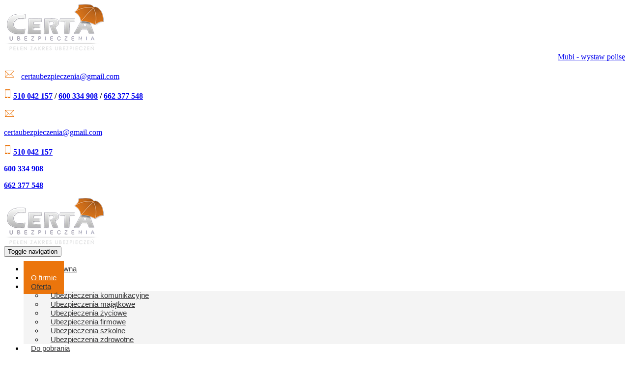

--- FILE ---
content_type: text/html; charset=utf-8
request_url: https://www.certaubezpieczenia.pl/o-firmie
body_size: 8547
content:
<!DOCTYPE html>
<html lang="pl-PL">
<head>
<meta http-equiv="X-UA-Compatible" content="IE=edge">
<meta name="viewport" content="width=device-width, initial-scale=1">
<meta name="SKYPE_TOOLBAR" content="SKYPE_TOOLBAR_PARSER_COMPATIBLE">
<meta charset="utf-8">
	<meta name="robots" content="noindex, follow">
	<meta name="description" content="Chcieliby Państwo ubezpieczyć swoją firmę lub własny majątek? Zachęcamy do skontaktowania się z naszą firmą ubezpieczeniową. Oferujemy atrakcyjne pakiety.">
	<title>Informacje o przedsiębiorstwie ubezpieczeniowym z Sosnowca</title>
	<link href="/images/design/favicon.ico" rel="icon" type="image/vnd.microsoft.icon">
	<link href="/plugins/system/cookiespolicynotificationbar/assets/css/cpnb-style.min.css" rel="stylesheet" media="all" />
	<link href="/plugins/system/cookiespolicynotificationbar/assets/css/balloon.min.css" rel="stylesheet" media="all" />
	<style>.block111 .pathwayicon, .block111 .breadcrumbs span:not(:first-of-type) { position: relative; }.block111 .pathwayicon span { position: absolute; visibility: hidden; }</style>
	<style>.block111 .breadcrumbs .divider {margin-left:7px;margin-right:7px;}.block111 .breadcrumbs .active {}</style>
	<style>.block100 .navbar-custom {background-color:rgba(255, 255, 255, 0);}.block100 .navbar-custom .nav.menu li > a {font-family:latobold,Arial,Helvetica,sans-serif;font-size:15px;color:rgba(53, 53, 54, 1);padding-top:25px;padding-right:15px;padding-bottom:25px;padding-left:15px;border-radius:0px !important;}.block100 .navbar-custom .nav.menu li.active > a {color:rgba(255, 255, 255, 1);background-color:rgba(235, 117, 12, 1);}.block100 .navbar-custom .nav.menu li:not(.active):hover > a,.block100 .navbar-custom .nav.menu li:not(.active) > a:focus {color:rgba(255, 255, 255, 1);background-color:rgba(235, 117, 12, 1);}.block100 .navbar-custom .nav.menu > li ul.dropdown-menu {border:none !important;border-radius:0px !important;}.block100 .navbar-custom .nav.menu > li.dropdown > ul {background-color:rgba(244, 244, 244, 1);}.block100 .navbar-custom .nav.menu > li.dropdown > ul li > a {font-size:15px;color:rgba(53, 53, 54, 1);border-radius:0px !important;}.block100 .navbar-custom .nav.menu > li.dropdown > ul li.active > a {color:rgba(255, 255, 255, 1);background-color:rgba(235, 117, 12, 1);}.block100 .navbar-custom .nav.menu > li.dropdown > ul li:not(.active):hover > a,.block100 .navbar-custom .nav.menu > li.dropdown > ul li:not(.active) > a:focus {color:rgba(255, 255, 255, 1);background-color:rgba(235, 117, 12, 1);}</style>
	<style>

/* BEGIN: Cookies Policy Notification Bar - J! system plugin (Powered by: Web357.com) */
.cpnb-outer { border-color: rgba(255, 255, 255, 1); }
.cpnb-outer.cpnb-div-position-top { border-bottom-width: 1px; }
.cpnb-outer.cpnb-div-position-bottom { border-top-width: 1px; }
.cpnb-outer.cpnb-div-position-top-left, .cpnb-outer.cpnb-div-position-top-right, .cpnb-outer.cpnb-div-position-bottom-left, .cpnb-outer.cpnb-div-position-bottom-right { border-width: 1px; }
.cpnb-message { color: #3d3d3d; }
.cpnb-message a { color: #141414 }
.cpnb-button, .cpnb-button-ok, .cpnb-m-enableAllButton { -webkit-border-radius: 4px; -moz-border-radius: 4px; border-radius: 4px; font-size: 14px; color: #ffffff; background-color: rgba(235, 117, 12, 1); }
.cpnb-button:hover, .cpnb-button:focus, .cpnb-button-ok:hover, .cpnb-button-ok:focus, .cpnb-m-enableAllButton:hover, .cpnb-m-enableAllButton:focus { color: #ffffff; background-color: rgba(235, 117, 12, 0.7); }
.cpnb-button-decline, .cpnb-button-delete, .cpnb-button-decline-modal, .cpnb-m-DeclineAllButton { color: #ffffff; background-color: rgba(119, 31, 31, 1); }
.cpnb-button-decline:hover, .cpnb-button-decline:focus, .cpnb-button-delete:hover, .cpnb-button-delete:focus, .cpnb-button-decline-modal:hover, .cpnb-button-decline-modal:focus, .cpnb-m-DeclineAllButton:hover, .cpnb-m-DeclineAllButton:focus { color: #ffffff; background-color: rgba(175, 38, 20, 1); }
.cpnb-button-cancel, .cpnb-button-reload, .cpnb-button-cancel-modal { color: #ffffff; background-color: rgba(90, 90, 90, 1); }
.cpnb-button-cancel:hover, .cpnb-button-cancel:focus, .cpnb-button-reload:hover, .cpnb-button-reload:focus, .cpnb-button-cancel-modal:hover, .cpnb-button-cancel-modal:focus { color: #ffffff; background-color: rgba(54, 54, 54, 1); }
.cpnb-button-settings, .cpnb-button-settings-modal { color: #3d3d3d; background-color: rgba(255, 255, 255, 0); }
.cpnb-button-settings:hover, .cpnb-button-settings:focus, .cpnb-button-settings-modal:hover, .cpnb-button-settings-modal:focus { color: #141414; background-color: rgba(255, 255, 255, 0); }
.cpnb-button-more-default, .cpnb-button-more-modal { color: #ffffff; background-color: rgba(90, 90, 90, 1); }
.cpnb-button-more-default:hover, .cpnb-button-more-modal:hover, .cpnb-button-more-default:focus, .cpnb-button-more-modal:focus { color: #ffffff; background-color: rgba(54, 54, 54, 1); }
.cpnb-m-SaveChangesButton { color: #3d3d3d; background-color: rgba(194, 194, 194, 1); }
.cpnb-m-SaveChangesButton:hover, .cpnb-m-SaveChangesButton:focus { color: #141414; background-color: rgba(163, 163, 163, 1); }
@media only screen and (max-width: 600px) {
.cpnb-left-menu-toggle::after, .cpnb-left-menu-toggle-button {
content: "Categories";
}
}
/* custom css */
.cpnb-buttons .cpnb-moreinfo-btn {color: #fff;}

.cpnb-left-menu-toggle::after {content: "Menu";}
.cpnb-left-menu-toggle-button {content: "Menu";}
.cpnb-left-menu-toggle-button {margin-left: -15px;}

.cpnb-decline-btn-m {display: none !important;}
.cpnb-buttons {float: none;}
.cpnb-message {padding: 4px 8px 10px;}

.cpnb-button-settings {font-size: 13px;}
.cpnb-button-settings:hover {text-decoration: underline;}

.cpnb-m-bottom-buttons {display: flex; align-items: center; justify-content: center;}
.cpnb-m-enableAllButton {order: 2;}
.cpnb-m-SaveChangesButton {order: 1;}
/* END: Cookies Policy Notification Bar - J! system plugin (Powered by: Web357.com) */
</style>
	
	
	
	
	
	
	
	
	
	
	
	<link rel="preload stylesheet" as="style" href="/cache/4073730a34f5eb0a64fec3f3b84a75ac.css" />
	<link rel="preload stylesheet" as="style" media="screen and (min-width: 768px)" href="/cache/desktop.css" />


<!-- BEGIN: Google Analytics -->
<!-- The cookies have been disabled. -->
<!-- END: Google Analytics -->
</head>
      <body class="page  lang-pl" data-itemid="335">
        <div id="wrapper">
            <div id="container">
                <header>
                                                <div class="center" data-center="1">
                    </div>
<div class="block95 ">


<div class="col-xs-12">

 <div class="inner">
                            <div class="center" data-center="1">
                    <div class="section95" data-position="naglowek" data-sid="95" data-parent="1"><div class="clearfix"></div>
<div class="block96 ">


<div class="col-xs-12 col-sm-12 col-md-2 hidden-xs">

 <div class="inner text-left-xl text-left-lg text-left-md text-center-sm">
        
<a href="https://www.certaubezpieczenia.pl/" class="logo" >
    <img src="/images/design/logo.png" alt="Certa Ubezpieczenia Logo">
</a></div>
                                            <div class="clearfix"></div>
</div>
                                                             </div>
                                                    
<div class="block97  align-center">


<div class="col-xs-12 col-md-10 hidden-xs">

 <div class="inner text-center">
        
	<div class="row text-right"><div class="hiddenxs col-md-6"><div class="button" style="text-align: right;"><a class="btn" href="https://mubi.pl/ubezpieczenie-samochodu/kalkulator-oc-ac/partners/harpie/cetra_ubezpieczenia" target="_blank" rel="nofollow noopener">Mubi - wystaw polisę</a></div></div><div class="hiddenxs col-md-6"><p><img class="" src="/images/design/mail-top.png" alt="Mail" width="23" height="20">&nbsp;<joomla-hidden-mail  is-link="0" is-email="1" first="PGpvb21sYS1oaWRkZW4tbWFpbCB0aXRsZT0iY2VydGF1YmV6cGllY3plbmlhMQ==" last="[base64]" text="[base64]" base="" >Ten adres pocztowy jest chroniony przed spamowaniem. Aby go zobaczyć, konieczne jest włączenie w przeglądarce obsługi JavaScript.</joomla-hidden-mail>&nbsp;&nbsp;<joomla-hidden-mail  is-link="1" is-email="1" first="Y2VydGF1YmV6cGllY3plbmlh" last="Z21haWwuY29t" text="Y2VydGF1YmV6cGllY3plbmlhQGdtYWlsLmNvbQ==" base="" >Ten adres pocztowy jest chroniony przed spamowaniem. Aby go zobaczyć, konieczne jest włączenie w przeglądarce obsługi JavaScript.</joomla-hidden-mail></p>
<p class="telefon"><strong></strong></p></div><div class="col-md-12"><p><img class="" src="/images/design/phone-top.png" alt="Telefon" width="15" height="20"><span>&nbsp;</span><strong><a href="tel:+48510042157">510 042 157</a>&nbsp;/&nbsp;</strong><strong><a href="tel:+48600334908">600 334 908</a>&nbsp;/&nbsp;</strong><strong><a href="tel:+48662377548">662 377 548</a></strong></p>
<p><strong></strong></p></div></div>
</div>
                                            <div class="clearfix"></div>
</div>
                                                             </div>
                                                    
<div class="block155  align-center">


<div class="col-xs-12 col-md-10  hidden-sm hidden-md hidden-lg">

 <div class="inner text-center">
        
	<div class="row text-right"><div class="col-md-12 hiddenxs"><p><img class="" src="/images/design/mail-top.png" alt="Mail" width="23" height="20">&nbsp;<joomla-hidden-mail  is-link="0" is-email="1" first="PGpvb21sYS1oaWRkZW4tbWFpbCB0aXRsZT0iY2VydGF1YmV6cGllY3plbmlhMQ==" last="[base64]" text="[base64]" base="" >Ten adres pocztowy jest chroniony przed spamowaniem. Aby go zobaczyć, konieczne jest włączenie w przeglądarce obsługi JavaScript.</joomla-hidden-mail></p>
<p><joomla-hidden-mail  is-link="1" is-email="1" first="Y2VydGF1YmV6cGllY3plbmlh" last="Z21haWwuY29t" text="Y2VydGF1YmV6cGllY3plbmlhQGdtYWlsLmNvbQ==" base="" >Ten adres pocztowy jest chroniony przed spamowaniem. Aby go zobaczyć, konieczne jest włączenie w przeglądarce obsługi JavaScript.</joomla-hidden-mail></p>
<p class="telefon"><strong></strong></p></div><div class="col-md-12"><p><img class="" src="/images/design/phone-top.png" alt="Telefon" width="15" height="20"><span>&nbsp;</span><strong><a href="tel:+48510042157">510 042 157</a>&nbsp;</strong></p>
<p><strong><a href="tel:+48600334908">600 334 908</a>&nbsp;</strong></p>
<p><strong><a href="tel:+48662377548">662 377 548</a></strong></p>
<p><strong></strong></p></div></div>
</div>
                                            <div class="clearfix"></div>
</div>
                                                             </div>
                                                    <div class="clearfix"></div></div><div class="clearfix"></div></div></div>
                                            <div class="clearfix"></div>
</div>
                                                             </div>
                                                    <div class="clearfix"></div><div class="center"></div>
<div class="block101 ">


<div class="col-xs-12">

 <div class="inner">
                            <div class="center" data-center="1">
                    <div class="section101" data-position="menu" data-sid="101" data-parent="1"><div class="clearfix"></div>
<div class="block100 ">


<div class="col-xs-12 col-md-12">

 <div class="inner row">
        <div class="navbar-layout6">
          <nav class="navbar navbar-default navbar-custom">
          <div class="center">              <div class="navbar-header">
                <div class="visible-xs text-center">
<a href="https://www.certaubezpieczenia.pl/" class="logo" >
    <img src="/images/design/logo.png" alt="Certa Ubezpieczenia Logo">
</a></div>
                <button type="button" class="navbar-toggle collapsed" data-toggle="collapse" data-target="#navbar-collapse-100" aria-expanded="false"><span class="sr-only">Toggle navigation</span> <span class="icon-bar"></span> <span class="icon-bar"></span> <span class="icon-bar"></span></button>
              </div>
              <div class="collapse navbar-collapse" id="navbar-collapse-100">
                <ul class="nav navbar-nav menu">
<li class="item-101"><a href="/" >Strona główna</a>
</li><li class="item-335 current active"><a href="/o-firmie" >O firmie</a>
</li><li class="item-340 dropdown parent"><a href="/oferta" >Oferta</a><a class=" dropdown-toggle" href="#"  rel="nofollow" data-toggle="dropdown" role="button" aria-haspopup="true" aria-expanded="false"> <span class="caret"></span></a><ul class="dropdown-menu"><li class="item-560"><a href="/oferta/ubezpieczenia-komunikacyjne" >Ubezpieczenia komunikacyjne</a>
</li><li class="item-559"><a href="/oferta/ubezpieczenia-majatkowe" >Ubezpieczenia majątkowe</a>
</li><li class="item-561"><a href="/oferta/ubezpieczenia-zyciowe" >Ubezpieczenia życiowe</a>
</li><li class="item-562"><a href="/oferta/ubezpieczenia-firmowe" >Ubezpieczenia firmowe</a>
</li><li class="item-563"><a href="/oferta/ubezpieczenia-szkolne" >Ubezpieczenia szkolne</a>
</li><li class="item-752"><a href="/oferta/ubezpieczenia-zdrowotne" >Ubezpieczenia zdrowotne</a>
</li></ul></li><li class="item-573"><a href="/do-pobrania-pliki" >Do pobrania</a>
</li><li class="item-344"><a href="/kontakt" >Kontakt</a>
</li><li class="item-599"><a href="https://bezpieczny.pl/24148" target="_blank" >Wystaw polisę online</a></li></ul>
</div>
          </div></nav>
</div>
</div>
                                            <div class="clearfix"></div>
</div>
                                                             </div>
                                                    <div class="clearfix"></div></div><div class="clearfix"></div></div></div>
                                            <div class="clearfix"></div>
</div>
                                                             </div>
                                                    <div class="clearfix"></div><div class="center">
                    <div class="clearfix"></div>
                </div>
                                </header>
                <div id="main">
                    <div class="center">                    <div id="system-message-container">
	</div>


                                        
<div class="block111 ">


<div class="col-xs-12 col-md-6">

 <div class="inner">
        
<div class="breadcrumbs " itemscope itemtype="https://schema.org/BreadcrumbList">
    
    <span itemprop="itemListElement" itemscope itemtype="https://schema.org/ListItem"><a itemprop="item" href="/" class="pathwayicon">Strona główna<span itemprop="name">Strona główna</span></a><meta itemprop="position" content="1" /></span><span class="divider"><img src="https://www.certaubezpieczenia.pl/images/design/breadscrumb-strzalka.png" alt="separator"></span><span class="breadcrumbs_last" itemprop="name">O firmie</span></div>
</div>
                                            <div class="clearfix"></div>
</div>
                                                             </div>
                                                    
                      <div id="content" class="col-xs-12">
                                                  <article class="item-page" data-content="1">
	
		
						
	
	
		
				
				<div class="row"><div class="col-md-6"><h1>Informacje o firmie ubezpieczeniowej Certa</h1>
<p>Jesteśmy <strong>doświadczoną firmą ubezpieczeniową.</strong> Działamy na rynku od 2008 roku, nieustannie oferując Państwu indywidualnie dobrane pakiety ubezpieczeniowe. Z naszych usług korzystają firmy, a także osoby prywatne – zależy nam na tym, aby nasze usługi skierowane były do wszystkich Klientów. Wyróżnia nas indywidualne podejście, a także imponująca wiedza z zakresu ubezpieczeń. Zawsze chętnie pomożemy Państwu w wyborze najkorzystniejszej opcji.</p>
<p>&nbsp;</p></div><div class="col-md-6"><p><img class="" src="/images/design/produkt-img.jpg" alt="Szczęśliwa Rodzina" width="768" height="759"></p></div></div> 
	
						</article>
                          <div class="clearfix"></div>
                                              </div>
                                          </div>
<div class="block151 ">


<div class="col-xs-12">

 <div class="inner text-left">
                            <div class="center" data-center="1">
                    <div class="section151" data-position="" data-sid="151" data-parent="1"><div class="clearfix"></div><div class="clearfix"></div></div><div class="clearfix"></div></div></div>
                                            <div class="clearfix"></div>
</div>
                                                             </div>
                                                    <div class="clearfix"></div><div class="center">
                    </div>                </div>
                <footer>
                    <div class="center" data-center="1">                    </div>
<div class="block103 ">


<div class="col-xs-12">

 <div class="inner">
                            <div class="center" data-center="1">
                    <div class="section103" data-position="stopa" data-sid="103" data-parent="1"><div class="clearfix"></div></div>
<div class="block104  align-center">


<div class="wrapper">

 <div class="inner">
        <div class="navbar-custom">
<ul class="nav nav-pills menu">
<li class="item-101"><a href="/" >Strona główna</a>
</li><li class="item-335 current"><a href="/o-firmie" >O firmie</a>
</li><li class="item-340 parent"><a href="/oferta" >Oferta</a>
</li><li class="item-573"><a href="/do-pobrania-pliki" >Do pobrania</a>
</li><li class="item-344"><a href="/kontakt" >Kontakt</a>
</li><li class="item-599"><a href="https://bezpieczny.pl/24148" target="_blank" >Wystaw polisę online</a></li></ul>
</div>
</div>
                                            <div class="clearfix"></div>
</div>
                                                             </div>
                                                    <div class="clearfix"></div><div class="center">
<div class="block105 ">


<div class="col-xs-12">

 <div class="inner">
        
	<div class="row"><div class="col-md-12"><p style="text-align: center;"><a href="/polityka-prywatnosci" target="_blank" rel="noopener noreferrer">Polityka prywatności</a></p>
<p style="text-align: center;"><a href="/polityka-cookies" target="_blank" rel="noopener noreferrer">Polityka Cookies</a></p>
<p style="text-align: center;">Wszelkie prawa zastrzeżone © 2025 <a href="https://wenet.pl/">WeNet</a></p></div></div>
</div>
                                            <div class="clearfix"></div>
</div>
                                                             </div>
                                                    <div class="clearfix"></div></div><div class="clearfix"></div></div></div>
                                            <div class="clearfix"></div>
</div>
                                                             </div>
                                                    <div class="clearfix"></div><div class="center"></div>
<div class="block153  align-center fixed">


<div class="col-md-1 col-lg-1">

 <div class="inner text-center">
        
	<div class="row"><div class="col-md-12 glyphicon glyphicon-chevron-up fixed-up"></div></div>
</div>
                                            <div class="clearfix"></div>
</div>
                                                             </div>
                                                    <div class="clearfix"></div><div class="center"></div>
<div class="block185 ">


<div class="col-xs-12">

<h3>Ikony Social</h3> <div class="inner">
        
<div id="socialicons185" class="social-icons-container">
	<ul class="social-icons">
		<li><a class="csocial-link" href="https://www.facebook.com/CertaUbezpieczenia"  target="_blank" rel="nofollow"><img src="https://www.certaubezpieczenia.pl/media/mod_socialicons/img/icon-facebook.svg" alt="facebook"></a></li><li><a class="csocial-link" href="https://l.facebook.com/l.php?u=https%3A%2F%2Fwww.instagram.com%2F_u%2Fspadzinskaewelina%3Ffbclid%3DIwAR0vTqtSchAEVWe9TE50UYuVfPL4PP0A7xgXBQGFBNJTOs_tIWQQZtdxghs&h=AT1EaksSS8pPFYJjkF_Ck4ljGMrLpJ1t9A97rCIFKxAggpPKgr6Im71fHwtU7GnuhwXihM_qCPE5lC2iU639iJ41SEW3wvjxfAPSj7CH31ql44Iox_rhEnb0OZ06WuFeM2tCpaoWBBNqnK5C"  target="_blank" rel="nofollow"><img src="https://www.certaubezpieczenia.pl/media/mod_socialicons/img/icon-instagram.webp" alt="instagram"></a></li>	</ul>
</div>
</div>
                                            <div class="clearfix"></div>
</div>
                                                             </div>
                                                    <div class="clearfix"></div><div class="center">
                    <div class="clearfix"></div></div>                </footer>
            </div>
        </div>
        <script src="/media/vendor/jquery/js/jquery.min.js?3.7.1"></script><script src="/media/legacy/js/jquery-noconflict.min.js?04499b98c0305b16b373dff09fe79d1290976288"></script><script src="https://www.certaubezpieczenia.pl/cache/4073730a34f5eb0a64fec3f3b84a75ac.js" ></script><script type="application/json" class="joomla-script-options new">{"joomla.jtext":{"RLTA_BUTTON_SCROLL_LEFT":"Scroll buttons to the left","RLTA_BUTTON_SCROLL_RIGHT":"Scroll buttons to the right"},"system.paths":{"root":"","rootFull":"https:\/\/www.certaubezpieczenia.pl\/","base":"","baseFull":"https:\/\/www.certaubezpieczenia.pl\/"},"csrf.token":"03d363ed1264bbff97c3d94720caf9c0"}</script><script src="/media/system/js/core.min.js?9c761ae035a6bd778a710e6c0f5ff7de049b67a3"></script><script src="/media/vendor/webcomponentsjs/js/webcomponents-bundle.min.js?2.8.0" nomodule defer></script><script src="/media/system/js/joomla-hidden-mail-es5.min.js?86544755a5c7287d31511970d36b3906e8e22dba" nomodule defer></script><script src="/media/system/js/joomla-hidden-mail.min.js?6829a5ca62409c5d92c27b7c42bad9e81b3a480a" type="module"></script><script src="/plugins/system/cookiespolicynotificationbar/assets/js/cookies-policy-notification-bar.min.js"></script><script>

// BEGIN: Cookies Policy Notification Bar - J! system plugin (Powered by: Web357.com)
var cpnb_config = {"w357_joomla_caching":0,"w357_position":"bottom","w357_show_close_x_icon":"0","w357_hide_after_time":"display_always","w357_duration":"10","w357_animate_duration":"1000","w357_limit":"0","w357_message":"W naszym serwisie używamy plików cookies (tzw. ciasteczek), które zapisują się w przeglądarce internetowej Twojego urządzenia.\u003Cbr\/\u003EDzięki nim zapewniamy prawidłowe działanie strony internetowej, a także możemy lepiej dostosować ją do preferencji użytkowników. Pliki cookies umożliwiają nam analizę zachowania użytkowników na stronie, a także pozwalają na odpowiednie dopasowanie treści reklamowych, również przy współpracy z wybranymi partnerami. Możesz zarządzać plikami cookies, przechodząc do Ustawień. Informujemy, że zgodę można wycofać w dowolnym momencie. Więcej informacji znajdziesz w naszej Polityce Cookies.","w357_display_ok_btn":"1","w357_buttonText":"Akceptuj wszystkie","w357_display_decline_btn":"0","w357_buttonDeclineText":"Odrzuć","w357_display_cancel_btn":"0","w357_buttonCancelText":"Anuluj","w357_display_settings_btn":"1","w357_buttonSettingsText":"Ustawienia","w357_buttonMoreText":"Polityka Cookies","w357_buttonMoreLink":"\/polityka-cookies","w357_display_more_info_btn":"1","w357_fontColor":"#3d3d3d","w357_linkColor":"#141414","w357_fontSize":"14px","w357_backgroundColor":"rgba(255, 255, 255, 1)","w357_borderWidth":"1","w357_body_cover":"1","w357_overlay_state":"1","w357_overlay_color":"rgba(0, 0, 0, 0.5)","w357_height":"auto","w357_cookie_name":"cookiesDirective","w357_link_target":"_blank","w357_popup_width":"800","w357_popup_height":"600","w357_customText":"\u003Ch1\u003ECookies Policy\u003C\/h1\u003E\u003Chr \/\u003E\u003Ch3\u003EGeneral Use\u003C\/h3\u003E\u003Cp\u003EWe use cookies, tracking pixels and related technologies on our website. Cookies are small data files that are served by our platform and stored on your device. Our site uses cookies dropped by us or third parties for a variety of purposes including to operate and personalize the website. Also, cookies may also be used to track how you use the site to target ads to you on other websites.\u003C\/p\u003E\u003Ch3\u003EThird Parties\u003C\/h3\u003E\u003Cp\u003EOur website employs the use the various third-party services. Through the use of our website, these services may place anonymous cookies on the Visitor\u0027s browser and may send their own cookies to the Visitor\u0027s cookie file. Some of these services include but are not limited to: Google, Facebook, Twitter, Adroll, MailChimp, Sucuri, Intercom and other social networks, advertising agencies, security firewalls, analytics companies and service providers. These services may also collect and use anonymous identifiers such as IP Address, HTTP Referrer, Unique Device Identifier and other non-personally identifiable information and server logs.\u003C\/p\u003E\u003Chr \/\u003E","w357_more_info_btn_type":"menu_item","w357_blockCookies":"1","w357_autoAcceptAfterScrolling":"0","w357_numOfScrolledPixelsBeforeAutoAccept":"300","w357_reloadPageAfterAccept":"1","w357_enableConfirmationAlerts":"0","w357_enableConfirmationAlertsForAcceptBtn":0,"w357_enableConfirmationAlertsForDeclineBtn":0,"w357_enableConfirmationAlertsForDeleteBtn":0,"w357_confirm_allow_msg":"Wykonanie tej czynności spowoduje włączenie wszystkich plików cookies ustawionych przez tę witrynę. Czy na pewno chcesz włączyć wszystkie pliki cookies na tej stronie?","w357_confirm_delete_msg":"Wykonanie tej czynności spowoduje usunięcie wszystkich plików cookies ustawionych przez tę witrynę. Czy na pewno chcesz wyłączyć i usunąć wszystkie pliki cookies ze swojej przeglądarki?","w357_show_in_iframes":"1","w357_shortcode_is_enabled_on_this_page":0,"w357_base_url":"https:\/\/www.certaubezpieczenia.pl\/","w357_current_url":"https:\/\/www.certaubezpieczenia.pl\/o-firmie","w357_always_display":"0","w357_show_notification_bar":true,"w357_expiration_cookieSettings":"365","w357_expiration_cookieAccept":"365","w357_expiration_cookieDecline":"180","w357_expiration_cookieCancel":"1","w357_accept_button_class_notification_bar":"cpnb-accept-btn","w357_decline_button_class_notification_bar":"cpnb-decline-btn","w357_cancel_button_class_notification_bar":"cpnb-cancel-btn","w357_settings_button_class_notification_bar":"cpnb-settings-btn","w357_moreinfo_button_class_notification_bar":"cpnb-moreinfo-btn","w357_accept_button_class_notification_bar_modal_window":"cpnb-accept-btn-m","w357_decline_button_class_notification_bar_modal_window":"cpnb-decline-btn-m","w357_save_button_class_notification_bar_modal_window":"cpnb-save-btn-m","w357_buttons_ordering":"[\u0022settings\u0022,\u0022moreinfo\u0022,\u0022decline\u0022,\u0022cancel\u0022,\u0022ok\u0022]"};
// END: Cookies Policy Notification Bar - J! system plugin (Powered by: Web357.com)
</script><script>

// BEGIN: Cookies Policy Notification Bar - J! system plugin (Powered by: Web357.com)
var cpnb_cookiesCategories = {"cookie_categories_group0":{"cookie_category_id":"required-cookies","cookie_category_name":"Niezbędne pliki cookies","cookie_category_description":"Techniczne i funkcjonalne pliki cookie umożliwiają prawidłowe działanie naszej strony internetowej. Wykorzystujemy je w celu zapewnienia bezpieczeństwa i odpowiedniego wyświetlania strony. Dzięki nim możemy ulepszyć usługi oferowane za jej pośrednictwem, na przykład dostosowując je do wyborów użytkownika. Pliki z tej kategorii umożliwiają także rozpoznanie preferencji użytkownika po powrocie na naszą stronę.","cookie_category_checked_by_default":"2","cookie_category_status":"1"},"cookie_categories_group1":{"cookie_category_id":"analytical-cookies","cookie_category_name":"Analityczne pliki cookies","cookie_category_description":"Analityczne pliki cookie zbierają informacje na temat liczby wizyt użytkowników i ich aktywności na naszej stronie internetowej. Dzięki nim możemy mierzyć i poprawiać wydajność naszej strony. Pozwalają nam zobaczyć, w jaki sposób odwiedzający poruszają się po niej i jakimi informacjami są zainteresowani. Dzięki temu możemy lepiej dopasować stronę internetową do potrzeb użytkowników oraz rozwijać naszą ofertę. Wszystkie dane są zbierane i agregowane anonimowo.","cookie_category_checked_by_default":"0","cookie_category_status":"1"},"cookie_categories_group2":{"cookie_category_id":"targeted-advertising-cookies","cookie_category_name":"Marketingowe pliki cookies","cookie_category_description":"Marketingowe pliki cookie są wykorzystywane do dostarczania reklam dopasowanych do preferencji użytkownika. Mogą być ustawiane przez nas lub naszych partnerów reklamowych za pośrednictwem naszej strony. Umożliwiają rozpoznanie zainteresowań użytkownika oraz wyświetlanie odpowiednich reklam zarówno na naszej stronie, jak i na innych stronach internetowych i platformach społecznościowych. Pliki z tej kategorii pozwalają także na mierzenie skuteczności kampanii marketingowych. ","cookie_category_checked_by_default":"0","cookie_category_status":"1"}};
// END: Cookies Policy Notification Bar - J! system plugin (Powered by: Web357.com)
</script><script>

// BEGIN: Cookies Policy Notification Bar - J! system plugin (Powered by: Web357.com)
var cpnb_manager = {"w357_m_modalState":"1","w357_m_floatButtonState":"1","w357_m_floatButtonPosition":"bottom_left","w357_m_HashLink":"cookies","w357_m_modal_menuItemSelectedBgColor":"rgba(200, 200, 200, 1)","w357_m_saveChangesButtonColorAfterChange":"rgba(140, 255, 146, 1)","w357_m_floatButtonIconSrc":"https:\/\/www.certaubezpieczenia.pl\/media\/plg_system_cookiespolicynotificationbar\/icons\/cpnb-cookies-manager-icon-1-64x64.png","w357_m_FloatButtonIconType":"fontawesome_icon","w357_m_FloatButtonIconFontAwesomeName":"fas fa-cookie-bite","w357_m_FloatButtonIconFontAwesomeSize":"fa-3x","w357_m_FloatButtonIconFontAwesomeColor":"rgba(102, 102, 102, 0.9)","w357_m_FloatButtonIconUikitName":"cog","w357_m_FloatButtonIconUikitSize":"1","w357_m_FloatButtonIconUikitColor":"rgba(61, 47, 44, 0.84)","w357_m_floatButtonText":"Ustawienia cookies","w357_m_modalHeadingText":"Zaawansowane ustawienia cookies","w357_m_checkboxText":"Włączony","w357_m_lockedText":"(Zablokowane)","w357_m_EnableAllButtonText":"Zezwól na wszystkie pliki cookies","w357_m_DeclineAllButtonText":"Nie zezwalaj na żadne pliki cookies","w357_m_SaveChangesButtonText":"Zapisz ustawienia","w357_m_confirmationAlertRequiredCookies":"Te pliki cookies są absolutnie niezbędne dla tej witryny. Nie możesz wyłączyć tej kategorii plików cookies. Dziękuję za zrozumienie!"};
// END: Cookies Policy Notification Bar - J! system plugin (Powered by: Web357.com)
</script></body>
</html>